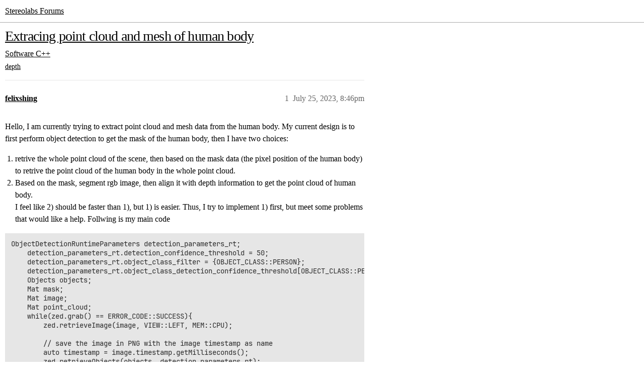

--- FILE ---
content_type: text/html; charset=utf-8
request_url: https://community.stereolabs.com/t/extracing-point-cloud-and-mesh-of-human-body/3160
body_size: 8483
content:
<!DOCTYPE html>
<html lang="en">
  <head>
    <meta charset="utf-8">
    <title>Extracing point cloud and mesh of human body - Stereolabs Forums</title>
    <meta name="description" content="Hello, I am currently trying to extract point cloud and mesh data from the human body. My current design is to first perform object detection to get the mask of the human body, then I have two choices: 

retrive the whol&amp;hellip;">
    <meta name="generator" content="Discourse 2026.01.0-latest - https://github.com/discourse/discourse version 5834fcca5077ea5f95496d1b253ef2fb231435dd">
<link rel="icon" type="image/png" href="https://community.stereolabs.com/uploads/default/optimized/2X/d/d7c31ddd6771d16f94a78007556739c71920cfa7_2_32x32.png">
<link rel="apple-touch-icon" type="image/png" href="https://community.stereolabs.com/uploads/default/optimized/2X/7/703c26fe16845a046a5c896e226e5f728ea313a0_2_180x180.svg">
<meta name="theme-color" media="all" content="#ffffff">

<meta name="color-scheme" content="light">

<meta name="viewport" content="width=device-width, initial-scale=1.0, minimum-scale=1.0, viewport-fit=cover">
<link rel="canonical" href="https://community.stereolabs.com/t/extracing-point-cloud-and-mesh-of-human-body/3160" />

<link rel="search" type="application/opensearchdescription+xml" href="https://community.stereolabs.com/opensearch.xml" title="Stereolabs Forums Search">

    
    <link href="/stylesheets/color_definitions_sl-light-lime_6_1_79cb9ac19dc231b92fb8d46ce3c3b5cac57dca17.css?__ws=community.stereolabs.com" media="all" rel="stylesheet" class="light-scheme" data-scheme-id="6"/>

<link href="/stylesheets/common_60f73808f3a5a35de18411af92b012ba4b5ccdbf.css?__ws=community.stereolabs.com" media="all" rel="stylesheet" data-target="common"  />

  <link href="/stylesheets/mobile_60f73808f3a5a35de18411af92b012ba4b5ccdbf.css?__ws=community.stereolabs.com" media="(max-width: 39.99999rem)" rel="stylesheet" data-target="mobile"  />
  <link href="/stylesheets/desktop_60f73808f3a5a35de18411af92b012ba4b5ccdbf.css?__ws=community.stereolabs.com" media="(min-width: 40rem)" rel="stylesheet" data-target="desktop"  />



    <link href="/stylesheets/checklist_60f73808f3a5a35de18411af92b012ba4b5ccdbf.css?__ws=community.stereolabs.com" media="all" rel="stylesheet" data-target="checklist"  />
    <link href="/stylesheets/discourse-chat-integration_60f73808f3a5a35de18411af92b012ba4b5ccdbf.css?__ws=community.stereolabs.com" media="all" rel="stylesheet" data-target="discourse-chat-integration"  />
    <link href="/stylesheets/discourse-details_60f73808f3a5a35de18411af92b012ba4b5ccdbf.css?__ws=community.stereolabs.com" media="all" rel="stylesheet" data-target="discourse-details"  />
    <link href="/stylesheets/discourse-lazy-videos_60f73808f3a5a35de18411af92b012ba4b5ccdbf.css?__ws=community.stereolabs.com" media="all" rel="stylesheet" data-target="discourse-lazy-videos"  />
    <link href="/stylesheets/discourse-local-dates_60f73808f3a5a35de18411af92b012ba4b5ccdbf.css?__ws=community.stereolabs.com" media="all" rel="stylesheet" data-target="discourse-local-dates"  />
    <link href="/stylesheets/discourse-narrative-bot_60f73808f3a5a35de18411af92b012ba4b5ccdbf.css?__ws=community.stereolabs.com" media="all" rel="stylesheet" data-target="discourse-narrative-bot"  />
    <link href="/stylesheets/discourse-presence_60f73808f3a5a35de18411af92b012ba4b5ccdbf.css?__ws=community.stereolabs.com" media="all" rel="stylesheet" data-target="discourse-presence"  />
    <link href="/stylesheets/discourse-solved_60f73808f3a5a35de18411af92b012ba4b5ccdbf.css?__ws=community.stereolabs.com" media="all" rel="stylesheet" data-target="discourse-solved"  />
    <link href="/stylesheets/discourse-templates_60f73808f3a5a35de18411af92b012ba4b5ccdbf.css?__ws=community.stereolabs.com" media="all" rel="stylesheet" data-target="discourse-templates"  />
    <link href="/stylesheets/discourse-topic-voting_60f73808f3a5a35de18411af92b012ba4b5ccdbf.css?__ws=community.stereolabs.com" media="all" rel="stylesheet" data-target="discourse-topic-voting"  />
    <link href="/stylesheets/docker_manager_60f73808f3a5a35de18411af92b012ba4b5ccdbf.css?__ws=community.stereolabs.com" media="all" rel="stylesheet" data-target="docker_manager"  />
    <link href="/stylesheets/footnote_60f73808f3a5a35de18411af92b012ba4b5ccdbf.css?__ws=community.stereolabs.com" media="all" rel="stylesheet" data-target="footnote"  />
    <link href="/stylesheets/poll_60f73808f3a5a35de18411af92b012ba4b5ccdbf.css?__ws=community.stereolabs.com" media="all" rel="stylesheet" data-target="poll"  />
    <link href="/stylesheets/spoiler-alert_60f73808f3a5a35de18411af92b012ba4b5ccdbf.css?__ws=community.stereolabs.com" media="all" rel="stylesheet" data-target="spoiler-alert"  />
    <link href="/stylesheets/discourse-solved_mobile_60f73808f3a5a35de18411af92b012ba4b5ccdbf.css?__ws=community.stereolabs.com" media="(max-width: 39.99999rem)" rel="stylesheet" data-target="discourse-solved_mobile"  />
    <link href="/stylesheets/discourse-topic-voting_mobile_60f73808f3a5a35de18411af92b012ba4b5ccdbf.css?__ws=community.stereolabs.com" media="(max-width: 39.99999rem)" rel="stylesheet" data-target="discourse-topic-voting_mobile"  />
    <link href="/stylesheets/discourse-topic-voting_desktop_60f73808f3a5a35de18411af92b012ba4b5ccdbf.css?__ws=community.stereolabs.com" media="(min-width: 40rem)" rel="stylesheet" data-target="discourse-topic-voting_desktop"  />
    <link href="/stylesheets/poll_desktop_60f73808f3a5a35de18411af92b012ba4b5ccdbf.css?__ws=community.stereolabs.com" media="(min-width: 40rem)" rel="stylesheet" data-target="poll_desktop"  />

  <link href="/stylesheets/common_theme_2_232df2d881ed305ebbe654e39f49088c52fecb68.css?__ws=community.stereolabs.com" media="all" rel="stylesheet" data-target="common_theme" data-theme-id="2" data-theme-name="custom header links"/>
<link href="/stylesheets/common_theme_1_0087f7f9b64022ed033cea6403b41d4e6990a69d.css?__ws=community.stereolabs.com" media="all" rel="stylesheet" data-target="common_theme" data-theme-id="1" data-theme-name="sl theme"/>
    
    

    
    
        <link rel="alternate nofollow" type="application/rss+xml" title="RSS feed of &#39;Extracing point cloud and mesh of human body&#39;" href="https://community.stereolabs.com/t/extracing-point-cloud-and-mesh-of-human-body/3160.rss" />
    <meta property="og:site_name" content="Stereolabs Forums" />
<meta property="og:type" content="website" />
<meta name="twitter:card" content="summary" />
<meta name="twitter:image" content="https://community.stereolabs.com/uploads/default/original/2X/6/6bbc6bae9ec3bf985402528f76b4c369a9d98830.png" />
<meta property="og:image" content="https://community.stereolabs.com/uploads/default/original/2X/6/6bbc6bae9ec3bf985402528f76b4c369a9d98830.png" />
<meta property="og:url" content="https://community.stereolabs.com/t/extracing-point-cloud-and-mesh-of-human-body/3160" />
<meta name="twitter:url" content="https://community.stereolabs.com/t/extracing-point-cloud-and-mesh-of-human-body/3160" />
<meta property="og:title" content="Extracing point cloud and mesh of human body" />
<meta name="twitter:title" content="Extracing point cloud and mesh of human body" />
<meta property="og:description" content="Hello, I am currently trying to extract point cloud and mesh data from the human body. My current design is to first perform object detection to get the mask of the human body, then I have two choices:   retrive the whole point cloud of the scene, then based on the mask data (the pixel position of the human body) to retrive the point cloud of the human body in the whole point cloud. Based on the mask, segment rgb image, then align it with depth information to get the point cloud of human body.  ..." />
<meta name="twitter:description" content="Hello, I am currently trying to extract point cloud and mesh data from the human body. My current design is to first perform object detection to get the mask of the human body, then I have two choices:   retrive the whole point cloud of the scene, then based on the mask data (the pixel position of the human body) to retrive the point cloud of the human body in the whole point cloud. Based on the mask, segment rgb image, then align it with depth information to get the point cloud of human body.  ..." />
<meta property="og:article:section" content="Software" />
<meta property="og:article:section:color" content="3AB54A" />
<meta property="og:article:section" content="C++" />
<meta property="og:article:section:color" content="0088CC" />
<meta property="og:article:tag" content="depth" />
<meta property="article:published_time" content="2023-07-25T20:46:25+00:00" />
<meta property="og:ignore_canonical" content="true" />


    <script type="application/ld+json">{"@context":"http://schema.org","@type":"QAPage","name":"Extracing point cloud and mesh of human body","mainEntity":{"@type":"Question","name":"Extracing point cloud and mesh of human body","text":"Hello, I am currently trying to extract point cloud and mesh data from the human body. My current design is to first perform object detection to get the mask of the human body, then I have two choices:\n\nretrive the whole point cloud of the scene, then based on the mask data (the pixel position of t&hellip;","upvoteCount":0,"answerCount":0,"datePublished":"2023-07-25T20:46:25.803Z","author":{"@type":"Person","name":"felixshing","url":"https://community.stereolabs.com/u/felixshing"}}}</script>
  </head>
  <body class="crawler ">
    
    <header>
  <a href="/">Stereolabs Forums</a>
</header>

    <div id="main-outlet" class="wrap" role="main">
        <div id="topic-title">
    <h1>
      <a href="/t/extracing-point-cloud-and-mesh-of-human-body/3160">Extracing point cloud and mesh of human body</a>
    </h1>

      <div class="topic-category" itemscope itemtype="http://schema.org/BreadcrumbList">
          <span itemprop="itemListElement" itemscope itemtype="http://schema.org/ListItem">
            <a href="/c/sw/6" class="badge-wrapper bullet" itemprop="item">
              <span class='badge-category-bg' style='background-color: #3AB54A'></span>
              <span class='badge-category clear-badge'>
                <span class='category-name' itemprop='name'>Software</span>
              </span>
            </a>
            <meta itemprop="position" content="1" />
          </span>
          <span itemprop="itemListElement" itemscope itemtype="http://schema.org/ListItem">
            <a href="/c/sw/cpp/7" class="badge-wrapper bullet" itemprop="item">
              <span class='badge-category-bg' style='background-color: #0088CC'></span>
              <span class='badge-category clear-badge'>
                <span class='category-name' itemprop='name'>C++</span>
              </span>
            </a>
            <meta itemprop="position" content="2" />
          </span>
      </div>

      <div class="topic-category">
        <div class='discourse-tags list-tags'>
            <a href='https://community.stereolabs.com/tag/depth' class='discourse-tag' rel="tag">depth</a>
        </div>
      </div>
  </div>

  

    <div itemscope itemtype='http://schema.org/DiscussionForumPosting'>
      <meta itemprop='headline' content='Extracing point cloud and mesh of human body'>
      <link itemprop='url' href='https://community.stereolabs.com/t/extracing-point-cloud-and-mesh-of-human-body/3160'>
      <meta itemprop='datePublished' content='2023-07-25T20:46:25Z'>
        <meta itemprop='articleSection' content='C++'>
      <meta itemprop='keywords' content='depth'>
      <div itemprop='publisher' itemscope itemtype="http://schema.org/Organization">
        <meta itemprop='name' content='Stereolabs'>
          <div itemprop='logo' itemscope itemtype="http://schema.org/ImageObject">
            <meta itemprop='url' content='https://community.stereolabs.com/uploads/default/original/2X/a/a16cf9d12a29f074cb7f817d2eb7b107afbdea6b.svg'>
          </div>
      </div>


          <div id='post_1'  class='topic-body crawler-post'>
            <div class='crawler-post-meta'>
              <span class="creator" itemprop="author" itemscope itemtype="http://schema.org/Person">
                <a itemprop="url" rel='nofollow' href='https://community.stereolabs.com/u/felixshing'><span itemprop='name'>felixshing</span></a>
                
              </span>

                <link itemprop="mainEntityOfPage" href="https://community.stereolabs.com/t/extracing-point-cloud-and-mesh-of-human-body/3160">


              <span class="crawler-post-infos">
                  <time  datetime='2023-07-25T20:46:25Z' class='post-time'>
                    July 25, 2023,  8:46pm
                  </time>
                  <meta itemprop='dateModified' content='2023-07-25T20:46:25Z'>
              <span itemprop='position'>1</span>
              </span>
            </div>
            <div class='post' itemprop='text'>
              <p>Hello, I am currently trying to extract point cloud and mesh data from the human body. My current design is to first perform object detection to get the mask of the human body, then I have two choices:</p>
<ol>
<li>retrive the whole point cloud of the scene, then based on the mask data (the pixel position of the human body) to retrive the point cloud of the human body in the whole point cloud.</li>
<li>Based on the mask, segment rgb image, then align it with depth information to get the point cloud of human body.<br>
I feel like 2) should be faster than 1), but 1) is easier. Thus, I try to implement 1) first, but meet some problems that would like a help. Follwing is my main code</li>
</ol>
<pre><code class="lang-auto">ObjectDetectionRuntimeParameters detection_parameters_rt;
    detection_parameters_rt.detection_confidence_threshold = 50;
    detection_parameters_rt.object_class_filter = {OBJECT_CLASS::PERSON};
    detection_parameters_rt.object_class_detection_confidence_threshold[OBJECT_CLASS::PERSON] = 50;
    Objects objects;
    Mat mask;
    Mat image;
    Mat point_cloud;
    while(zed.grab() == ERROR_CODE::SUCCESS){
        zed.retrieveImage(image, VIEW::LEFT, MEM::CPU);

        // save the image in PNG with the image timestamp as name
        auto timestamp = image.timestamp.getMilliseconds();
        zed.retrieveObjects(objects, detection_parameters_rt);

            cout &lt;&lt; objects.object_list.size() &lt;&lt; " Object(s) detected\n\n";
            if (!objects.object_list.empty()) {

                auto first_object = objects.object_list.front();
   
                mask = first_object.mask;
                // save mask
                mask.write(("mask/"+to_string(timestamp)+".png").c_str());
                
                // Retrieve the point cloud
                zed.retrieveMeasure(point_cloud, MEASURE::XYZRGBA);

                Mat body_point_cloud(point_cloud.getHeight(), point_cloud.getWidth(), MAT_TYPE::F32_C4, MEM::CPU);

                for (int y = 0; y &lt; point_cloud.getHeight(); y++) {
                    for (int x = 0; x &lt; point_cloud.getWidth(); x++) {
                        //retrive the point cloud in the mask
                        if (mask.getValue&lt;float&gt;(y, x) &gt; 0) {
                            body_point_cloud.setValue&lt;float&gt;(y, x, point_cloud.getValue&lt;float&gt;(y, x));
                        }
                    }
                }

                body_point_cloud.write(("body_ptcl/"+to_string(timestamp)+".ply").c_str());
            }
        }
</code></pre>
<p>The error shows in the mask.getValue and point_cloud.getValue that “no instance of function template “sl::Mat::getValue” matches the argument list”. Could anyone help me fix this error?<br>
Moreover, could anyone give me sone hint that how to implement the 2) scheme?</p>
            </div>

            <div itemprop="interactionStatistic" itemscope itemtype="http://schema.org/InteractionCounter">
              <meta itemprop="interactionType" content="http://schema.org/LikeAction"/>
              <meta itemprop="userInteractionCount" content="0" />
              <span class='post-likes'></span>
            </div>

                <div class='crawler-linkback-list'>
                    <div>
                      <a href="https://community.stereolabs.com/t/bounding-box-of-image-segmentation-for-human-body-is-too-small/3248">Bounding box of image segmentation for human body is too small</a>
                    </div>
                    <div>
                      <a href="https://community.stereolabs.com/t/realtime-extracting-body-silhouette-from-point-cloud-and-body-mask/3701">Realtime extracting body silhouette from point cloud and body mask</a>
                    </div>
                </div>

            
          </div>
          <div id='post_2' itemprop='comment' itemscope itemtype='http://schema.org/Comment' class='topic-body crawler-post'>
            <div class='crawler-post-meta'>
              <span class="creator" itemprop="author" itemscope itemtype="http://schema.org/Person">
                <a itemprop="url" rel='nofollow' href='https://community.stereolabs.com/u/felixshing'><span itemprop='name'>felixshing</span></a>
                
              </span>



              <span class="crawler-post-infos">
                  <time itemprop='datePublished' datetime='2023-07-26T00:00:09Z' class='post-time'>
                    July 26, 2023, 12:00am
                  </time>
                  <meta itemprop='dateModified' content='2023-07-26T03:05:37Z'>
              <span itemprop='position'>2</span>
              </span>
            </div>
            <div class='post' itemprop='text'>
              <p>Problem solved for scheme <span class="hashtag">#1</span>. Any suggestion on scheme <span class="hashtag">#2</span> is welcome!</p>
<p>My original code incorrectly calls getValue and setValue. Moreover, another error is that the mask is generated from the bounding box, which means the coordinate of the mask is in the bounding box, not in the original whole scene. My new code should fix the problem, which is listed below.</p>
<pre><code class="lang-auto">while(zed.grab() == ERROR_CODE::SUCCESS){
        zed.retrieveImage(image, VIEW::LEFT, MEM::CPU);

        // save the image in PNG with the image timestamp as name
        auto timestamp = image.timestamp.getMilliseconds();
        zed.retrieveObjects(objects, detection_parameters_rt);

            cout &lt;&lt; objects.object_list.size() &lt;&lt; " Object(s) detected\n\n";
            if (!objects.object_list.empty()) {

                auto first_object = objects.object_list.front();

                mask = first_object.mask;
                // save mask
                //mask.write(("mask/"+to_string(timestamp)+".png").c_str());
                
                // Retrieve the point cloud
                zed.retrieveMeasure(point_cloud, MEASURE::XYZRGBA);

                point_cloud.write(("ptcl_ori/"+to_string(timestamp)+".ply").c_str());

                //Bounding box coordinate
                int bb_x_min = first_object.bounding_box_2d[0][0];
                int bb_y_min = first_object.bounding_box_2d[0][1];
                int bb_x_max = first_object.bounding_box_2d[2][0];
                int bb_y_max = first_object.bounding_box_2d[2][1];

                sl::Mat body_point_cloud(bb_x_max - bb_x_min, bb_y_max - bb_y_min, MAT_TYPE::F32_C4, MEM::CPU);

                for (int y = bb_y_min; y &lt; bb_y_max; y++) {
                    for (int x = bb_x_min; x &lt; bb_x_max; x++) {
                        // If the pixel belongs to the body (mask pixel is 255), copy the point to the new point cloud
                        sl::uchar1 mask_value;
                        if (mask.getValue(x - bb_x_min, y - bb_y_min, &amp;mask_value) == ERROR_CODE::SUCCESS &amp;&amp; mask_value == 255) {
                            sl::float4 point_value;
                            if(point_cloud.getValue(x, y, &amp;point_value) == ERROR_CODE::SUCCESS){
                                body_point_cloud.setValue(x - bb_x_min, y - bb_y_min, point_value);
                            }
                        }
                    }
                }
                body_point_cloud.write(("ptcl_data/"+to_string(timestamp)+".ply").c_str());
            }
        }
</code></pre>
<p>Update: This algorithm is very inefficient. In my PC with 3080GPU and i9 CPU, it sometimes incurs “*** buffer overflow detected ***: terminated error.” And it seems that this algorithm has some errors, which is discussed in the follwing.</p>
            </div>

            <div itemprop="interactionStatistic" itemscope itemtype="http://schema.org/InteractionCounter">
              <meta itemprop="interactionType" content="http://schema.org/LikeAction"/>
              <meta itemprop="userInteractionCount" content="0" />
              <span class='post-likes'></span>
            </div>


            
          </div>
          <div id='post_3' itemprop='comment' itemscope itemtype='http://schema.org/Comment' class='topic-body crawler-post'>
            <div class='crawler-post-meta'>
              <span class="creator" itemprop="author" itemscope itemtype="http://schema.org/Person">
                <a itemprop="url" rel='nofollow' href='https://community.stereolabs.com/u/felixshing'><span itemprop='name'>felixshing</span></a>
                
              </span>


                <link itemprop="image" href="https://community.stereolabs.com/uploads/default/original/2X/6/6554f07a692cfbc93251607ec3b93ce5295831ee.jpeg">

              <span class="crawler-post-infos">
                  <time itemprop='datePublished' datetime='2023-07-26T03:14:29Z' class='post-time'>
                    July 26, 2023,  3:14am
                  </time>
                  <meta itemprop='dateModified' content='2023-07-26T03:14:29Z'>
              <span itemprop='position'>3</span>
              </span>
            </div>
            <div class='post' itemprop='text'>
              <p>After running the above algorithm, the extracted point cloud somehow has a lot of points on the human face that do now in the original point, messing up the face part. For example, the following is the original point cloud<br>
<div class="lightbox-wrapper"><a class="lightbox" href="https://community.stereolabs.com/uploads/default/original/2X/6/6554f07a692cfbc93251607ec3b93ce5295831ee.jpeg" data-download-href="https://community.stereolabs.com/uploads/default/6554f07a692cfbc93251607ec3b93ce5295831ee" title="snapshot01"><img src="https://community.stereolabs.com/uploads/default/optimized/2X/6/6554f07a692cfbc93251607ec3b93ce5295831ee_2_690x434.jpeg" alt="snapshot01" data-base62-sha1="esqcMUjp4yTKNzRQo9PHeEzcImq" width="690" height="434" srcset="https://community.stereolabs.com/uploads/default/optimized/2X/6/6554f07a692cfbc93251607ec3b93ce5295831ee_2_690x434.jpeg, https://community.stereolabs.com/uploads/default/optimized/2X/6/6554f07a692cfbc93251607ec3b93ce5295831ee_2_1035x651.jpeg 1.5x, https://community.stereolabs.com/uploads/default/optimized/2X/6/6554f07a692cfbc93251607ec3b93ce5295831ee_2_1380x868.jpeg 2x" data-dominant-color="3A3C3A"><div class="meta">
<svg class="fa d-icon d-icon-far-image svg-icon" aria-hidden="true"><use href="#far-image"></use></svg><span class="filename">snapshot01</span><span class="informations">1920×1210 76 KB</span><svg class="fa d-icon d-icon-discourse-expand svg-icon" aria-hidden="true"><use href="#discourse-expand"></use></svg>
</div></a></div><br>
And this is the execrated point cloud after running the above algorithm, which is very weird<br>
<div class="lightbox-wrapper"><a class="lightbox" href="https://community.stereolabs.com/uploads/default/original/2X/e/e1a3d0914bd712cff7ffaf34afa1d19494f40ee2.jpeg" data-download-href="https://community.stereolabs.com/uploads/default/e1a3d0914bd712cff7ffaf34afa1d19494f40ee2" title="snapshot02"><img src="https://community.stereolabs.com/uploads/default/optimized/2X/e/e1a3d0914bd712cff7ffaf34afa1d19494f40ee2_2_690x434.jpeg" alt="snapshot02" data-base62-sha1="wc6oWiGKaQ1CTuYdlRlwuglh3Ds" width="690" height="434" srcset="https://community.stereolabs.com/uploads/default/optimized/2X/e/e1a3d0914bd712cff7ffaf34afa1d19494f40ee2_2_690x434.jpeg, https://community.stereolabs.com/uploads/default/optimized/2X/e/e1a3d0914bd712cff7ffaf34afa1d19494f40ee2_2_1035x651.jpeg 1.5x, https://community.stereolabs.com/uploads/default/optimized/2X/e/e1a3d0914bd712cff7ffaf34afa1d19494f40ee2_2_1380x868.jpeg 2x" data-dominant-color="E9E9E9"><div class="meta">
<svg class="fa d-icon d-icon-far-image svg-icon" aria-hidden="true"><use href="#far-image"></use></svg><span class="filename">snapshot02</span><span class="informations">2952×1861 161 KB</span><svg class="fa d-icon d-icon-discourse-expand svg-icon" aria-hidden="true"><use href="#discourse-expand"></use></svg>
</div></a></div></p>
<p>But I cannot find the error in my algorithm. Any comments would be appreciated!</p>
            </div>

            <div itemprop="interactionStatistic" itemscope itemtype="http://schema.org/InteractionCounter">
              <meta itemprop="interactionType" content="http://schema.org/LikeAction"/>
              <meta itemprop="userInteractionCount" content="0" />
              <span class='post-likes'></span>
            </div>


            
          </div>
          <div id='post_4' itemprop='comment' itemscope itemtype='http://schema.org/Comment' class='topic-body crawler-post'>
            <div class='crawler-post-meta'>
              <span class="creator" itemprop="author" itemscope itemtype="http://schema.org/Person">
                <a itemprop="url" rel='nofollow' href='https://community.stereolabs.com/u/alassagne'><span itemprop='name'>alassagne</span></a>
                
              </span>



              <span class="crawler-post-infos">
                  <time itemprop='datePublished' datetime='2023-07-26T13:56:13Z' class='post-time'>
                    July 26, 2023,  1:56pm
                  </time>
                  <meta itemprop='dateModified' content='2023-07-26T13:56:13Z'>
              <span itemprop='position'>4</span>
              </span>
            </div>
            <div class='post' itemprop='text'>
              <p>Since you used a lot of loops, if you want to speed this up I suggest you make it multithread - check out openmp, it’s quite easy. Even so it will be even better with CUDA.</p>
<p>About the 2) solution you suggest, I’m not sure it’s worth it.</p>
            </div>

            <div itemprop="interactionStatistic" itemscope itemtype="http://schema.org/InteractionCounter">
              <meta itemprop="interactionType" content="http://schema.org/LikeAction"/>
              <meta itemprop="userInteractionCount" content="0" />
              <span class='post-likes'></span>
            </div>


            
          </div>
          <div id='post_5' itemprop='comment' itemscope itemtype='http://schema.org/Comment' class='topic-body crawler-post'>
            <div class='crawler-post-meta'>
              <span class="creator" itemprop="author" itemscope itemtype="http://schema.org/Person">
                <a itemprop="url" rel='nofollow' href='https://community.stereolabs.com/u/felixshing'><span itemprop='name'>felixshing</span></a>
                
              </span>



              <span class="crawler-post-infos">
                  <time itemprop='datePublished' datetime='2023-07-26T14:10:43Z' class='post-time'>
                    July 26, 2023,  2:10pm
                  </time>
                  <meta itemprop='dateModified' content='2023-07-26T14:10:43Z'>
              <span itemprop='position'>5</span>
              </span>
            </div>
            <div class='post' itemprop='text'>
              <p>Thank you for your reply. But why there are a lot of noisy points on my face? The algorithem itself should work, even though it takes a long time to do that.</p>
<p>Regarding 2) solution, why do you think it is not worth it? Cause in my understanding, this solution can reduce the number of generated points, since we don’t need to get the point cloud for the whole scene. Thus, it should be faster than 1)?</p>
            </div>

            <div itemprop="interactionStatistic" itemscope itemtype="http://schema.org/InteractionCounter">
              <meta itemprop="interactionType" content="http://schema.org/LikeAction"/>
              <meta itemprop="userInteractionCount" content="0" />
              <span class='post-likes'></span>
            </div>


            
          </div>
          <div id='post_6' itemprop='comment' itemscope itemtype='http://schema.org/Comment' class='topic-body crawler-post'>
            <div class='crawler-post-meta'>
              <span class="creator" itemprop="author" itemscope itemtype="http://schema.org/Person">
                <a itemprop="url" rel='nofollow' href='https://community.stereolabs.com/u/alassagne'><span itemprop='name'>alassagne</span></a>
                
              </span>



              <span class="crawler-post-infos">
                  <time itemprop='datePublished' datetime='2023-07-27T10:00:10Z' class='post-time'>
                    July 27, 2023, 10:00am
                  </time>
                  <meta itemprop='dateModified' content='2023-07-27T10:00:10Z'>
              <span itemprop='position'>6</span>
              </span>
            </div>
            <div class='post' itemprop='text'>
              <p>As I understood, you still retrieve the full depth and apply the mask afterwards in your second solution. Retrieving the point cloud once you have the depth is not much.</p>
<p>About the points on you face, I can’t really tell - does it also happen with the spatial mapping sample ?</p>
            </div>

            <div itemprop="interactionStatistic" itemscope itemtype="http://schema.org/InteractionCounter">
              <meta itemprop="interactionType" content="http://schema.org/LikeAction"/>
              <meta itemprop="userInteractionCount" content="0" />
              <span class='post-likes'></span>
            </div>


            
          </div>
          <div id='post_7' itemprop='comment' itemscope itemtype='http://schema.org/Comment' class='topic-body crawler-post'>
            <div class='crawler-post-meta'>
              <span class="creator" itemprop="author" itemscope itemtype="http://schema.org/Person">
                <a itemprop="url" rel='nofollow' href='https://community.stereolabs.com/u/felixshing'><span itemprop='name'>felixshing</span></a>
                
              </span>


                <link itemprop="image" href="https://community.stereolabs.com/uploads/default/original/2X/f/f2d0904f77d79d3264cef1ed02a8105a7dbf206d.png">

              <span class="crawler-post-infos">
                  <time itemprop='datePublished' datetime='2023-07-28T02:43:54Z' class='post-time'>
                    July 28, 2023,  2:43am
                  </time>
                  <meta itemprop='dateModified' content='2023-07-28T02:43:54Z'>
              <span itemprop='position'>7</span>
              </span>
            </div>
            <div class='post' itemprop='text'>
              <p>aha yes, the second solution still requires getting full depth and alignment with the segmented RGB image. I would like to ask how point_cloud.getValue(x,y) function works? Does it get the RGB and depth information from pixel (x,y) in the RGB image and depth map, respectively, and then synthesize the point cloud? If so, I may not need to get the point cloud of the whole scene first. Instead, when I get the pixel of the mask, I can just synthesize the point cloud within the mask, which is essentially the second solution.</p>
<p>Regarding the points on my face, no, I haven’t tried spatial mapping yet. Will the quality of point cloud and mesh in spatial mapping be better than depth sensing? If I use spatial mapping, I should also be able to get the point cloud and mesh from the mask, right?</p>
<p>Moreover, I found that when I generate the point cloud of the whole scene, there is a very long “shadow point” that should not be occur, as I posted in <a href="https://community.stereolabs.com/t/incorrect-initial-camera-position-when-displaying-point-cloud-captured-by-zed-2i-on-meshlab/3161" class="inline-onebox">Incorrect initial camera position when displaying point cloud captured by Zed 2i on MeshLab</a>. Moreover, in the extracted human model, if I look at it from the side part, there are also a lot of “shadow points”. Not sure if this is the real reason and don’t know how to address it.</p>
<p><div class="lightbox-wrapper"><a class="lightbox" href="https://community.stereolabs.com/uploads/default/original/2X/f/f2d0904f77d79d3264cef1ed02a8105a7dbf206d.png" data-download-href="https://community.stereolabs.com/uploads/default/f2d0904f77d79d3264cef1ed02a8105a7dbf206d" title="human_ptcl_100"><img src="https://community.stereolabs.com/uploads/default/optimized/2X/f/f2d0904f77d79d3264cef1ed02a8105a7dbf206d_2_690x434.png" alt="human_ptcl_100" data-base62-sha1="yE2ooM5HgELRcNN9UXN3sVV2QQB" width="690" height="434" srcset="https://community.stereolabs.com/uploads/default/optimized/2X/f/f2d0904f77d79d3264cef1ed02a8105a7dbf206d_2_690x434.png, https://community.stereolabs.com/uploads/default/optimized/2X/f/f2d0904f77d79d3264cef1ed02a8105a7dbf206d_2_1035x651.png 1.5x, https://community.stereolabs.com/uploads/default/optimized/2X/f/f2d0904f77d79d3264cef1ed02a8105a7dbf206d_2_1380x868.png 2x" data-dominant-color="F0F0F0"><div class="meta">
<svg class="fa d-icon d-icon-far-image svg-icon" aria-hidden="true"><use href="#far-image"></use></svg><span class="filename">human_ptcl_100</span><span class="informations">2952×1861 341 KB</span><svg class="fa d-icon d-icon-discourse-expand svg-icon" aria-hidden="true"><use href="#discourse-expand"></use></svg>
</div></a></div></p>
            </div>

            <div itemprop="interactionStatistic" itemscope itemtype="http://schema.org/InteractionCounter">
              <meta itemprop="interactionType" content="http://schema.org/LikeAction"/>
              <meta itemprop="userInteractionCount" content="0" />
              <span class='post-likes'></span>
            </div>


            
          </div>
          <div id='post_8' itemprop='comment' itemscope itemtype='http://schema.org/Comment' class='topic-body crawler-post'>
            <div class='crawler-post-meta'>
              <span class="creator" itemprop="author" itemscope itemtype="http://schema.org/Person">
                <a itemprop="url" rel='nofollow' href='https://community.stereolabs.com/u/felixshing'><span itemprop='name'>felixshing</span></a>
                
              </span>



              <span class="crawler-post-infos">
                  <time itemprop='datePublished' datetime='2023-07-30T05:21:06Z' class='post-time'>
                    July 30, 2023,  5:21am
                  </time>
                  <meta itemprop='dateModified' content='2023-07-30T05:21:06Z'>
              <span itemprop='position'>8</span>
              </span>
            </div>
            <div class='post' itemprop='text'>
              <p>I have fixed the weird point on my face. I did two revisions. First, the mask is initially defined as uchar1. I transfer it to int when comparing it with 255. Second, in my previous code, I do not assign value to the area that does not belong to the mask while in the bounding box, which is why it leads to  “*** buffer overflow detected ***: terminated error.” when I save the new point cloud. In new code, for those points, I set them as Nan.</p>
<p>However, I found that some frames do not have mask, even though the object (person) has been detected. Any reason for this?</p>
<pre><code class="lang-auto"> while(zed.grab() == ERROR_CODE::SUCCESS){
        zed.retrieveImage(image, VIEW::LEFT, MEM::CPU);


        // save the image in PNG with the image timestamp as name
        auto timestamp = image.timestamp.getMilliseconds();
        image.write(("../outputs/image/"+to_string(timestamp)+".png").c_str());
        // continue;

        zed.retrieveObjects(objects, detection_parameters_rt);

            cout &lt;&lt; objects.object_list.size() &lt;&lt; " Object(s) detected\n\n";
            if (!objects.object_list.empty()) {

                auto first_object = objects.object_list.front();

                mask = first_object.mask;

                //if mask is empty, skip
                if(mask.getWidth() == 0 || mask.getHeight() == 0){
                    continue;
                }

                // save mask
                mask.write(("../outputs/mask/"+to_string(timestamp)+".png").c_str());
                
                // Retrieve the point cloud
                zed.retrieveMeasure(point_cloud, MEASURE::XYZRGBA);

                point_cloud.write(("../outputs/ptcl_ori/"+to_string(timestamp)+".ply").c_str());

                //Bounding box coordinate
                int bb_x_min = first_object.bounding_box_2d[0][0];
                int bb_y_min = first_object.bounding_box_2d[0][1];
                int bb_x_max = first_object.bounding_box_2d[2][0];
                int bb_y_max = first_object.bounding_box_2d[2][1];

                sl::Mat body_point_cloud(bb_x_max - bb_x_min, bb_y_max - bb_y_min, MAT_TYPE::F32_C4, MEM::CPU);

                for (int y = bb_y_min; y &lt; bb_y_max; y++) {
                    for (int x = bb_x_min; x &lt; bb_x_max; x++) {
                        // If the pixel belongs to the body (mask pixel is 255), copy the point to the new point cloud
                        sl::uchar1 mask_value;
                        

                        if (mask.getValue(x - bb_x_min, y - bb_y_min, &amp;mask_value) == ERROR_CODE::SUCCESS ) {
                            if (int(mask_value) != 255){
                                sl::float4 null_value(NAN, NAN, NAN, NAN);  // Define a "null" value.
                                body_point_cloud.setValue(x - bb_x_min, y - bb_y_min, null_value);
                                continue;
                            }
                                
                            //cout&lt;&lt;"mask_value: "&lt;&lt;int(mask_value)&lt;&lt;endl;
                            sl::float4 point_value;
                            if(point_cloud.getValue(x, y, &amp;point_value) == ERROR_CODE::SUCCESS){
                                returned_state= body_point_cloud.setValue(x - bb_x_min, y - bb_y_min, point_value);
                                if (returned_state != ERROR_CODE::SUCCESS) {
                                    cout &lt;&lt; "Error when set value " &lt;&lt; returned_state &lt;&lt; ", exit program.\n";
                                }
                            }
                            else{
                                cout &lt;&lt; "Error when get value: " &lt;&lt; point_cloud.getValue(x, y, &amp;point_value) &lt;&lt; endl;
                            }
                        }
                    }
                }
                returned_state = body_point_cloud.write(("../outputs/ptcl_data/"+to_string(timestamp)+".ply").c_str());
                if (returned_state != ERROR_CODE::SUCCESS) {
                    cout &lt;&lt; "Error " &lt;&lt; returned_state &lt;&lt; ", exit program.\n";
                    zed.close();
                    return EXIT_FAILURE;
                }
            }
        }
</code></pre>
            </div>

            <div itemprop="interactionStatistic" itemscope itemtype="http://schema.org/InteractionCounter">
              <meta itemprop="interactionType" content="http://schema.org/LikeAction"/>
              <meta itemprop="userInteractionCount" content="0" />
              <span class='post-likes'></span>
            </div>


            
          </div>
          <div id='post_9' itemprop='comment' itemscope itemtype='http://schema.org/Comment' class='topic-body crawler-post'>
            <div class='crawler-post-meta'>
              <span class="creator" itemprop="author" itemscope itemtype="http://schema.org/Person">
                <a itemprop="url" rel='nofollow' href='https://community.stereolabs.com/u/alassagne'><span itemprop='name'>alassagne</span></a>
                
              </span>



              <span class="crawler-post-infos">
                  <time itemprop='datePublished' datetime='2023-07-31T07:57:09Z' class='post-time'>
                    July 31, 2023,  7:57am
                  </time>
                  <meta itemprop='dateModified' content='2023-07-31T07:57:09Z'>
              <span itemprop='position'>9</span>
              </span>
            </div>
            <div class='post' itemprop='text'>
              <p>I thought you were using spatial mapping in the first place. You will not have a better quality with spatial mapping, just something really different.</p>
<p>About your mask issue : Are you saying that some detections do not have a mask ? That seems like a bug. How do you get this information ?</p>
            </div>

            <div itemprop="interactionStatistic" itemscope itemtype="http://schema.org/InteractionCounter">
              <meta itemprop="interactionType" content="http://schema.org/LikeAction"/>
              <meta itemprop="userInteractionCount" content="0" />
              <span class='post-likes'></span>
            </div>


            
          </div>
          <div id='post_10' itemprop='comment' itemscope itemtype='http://schema.org/Comment' class='topic-body crawler-post'>
            <div class='crawler-post-meta'>
              <span class="creator" itemprop="author" itemscope itemtype="http://schema.org/Person">
                <a itemprop="url" rel='nofollow' href='https://community.stereolabs.com/u/felixshing'><span itemprop='name'>felixshing</span></a>
                
              </span>



              <span class="crawler-post-infos">
                  <time itemprop='datePublished' datetime='2023-07-31T20:10:22Z' class='post-time'>
                    July 31, 2023,  8:10pm
                  </time>
                  <meta itemprop='dateModified' content='2023-07-31T20:10:22Z'>
              <span itemprop='position'>10</span>
              </span>
            </div>
            <div class='post' itemprop='text'>
              <aside class="quote no-group" data-username="felixshing" data-post="8" data-topic="3160">
<div class="title">
<div class="quote-controls"></div>
<img loading="lazy" alt="" width="24" height="24" src="https://community.stereolabs.com/user_avatar/community.stereolabs.com/felixshing/48/1349_2.png" class="avatar"> felixshing:</div>
<blockquote>
<pre><code class="lang-auto">        zed.retrieveObjects(objects, detection_parameters_rt);

            cout &lt;&lt; objects.object_list.size() &lt;&lt; " Object(s) detected\n\n";
            if (!objects.object_list.empty()) {

                auto first_object = objects.object_list.front();

                mask = first_object.mask;

                //if mask is empty, skip
                if(mask.getWidth() == 0 || mask.getHeight() == 0){
                    continue;
                }
</code></pre>
</blockquote>
</aside>
<p>About the mask issue, see my code above. I define “detection_parameters_rt” to detect person object only. I can detect object in each frame. However, sometimes both mask.getWidth() and mask.getHeight() return 0 and it cannot save the mask. Thus, I have to write a new code that skips the empty mask. However, the mask should be detected, given that the object is detected. I can provide my code and svo file to you guys, if you need.</p>
<p>Regarding spatial mapping vs. depth sensing, if I want to extract human mesh data from zed, I must use spatial mapping, right? It seems that only API from spatial mapping can get mesh data. And I will be also able to apply mask to extract mesh only for the human body. Is it correct?</p>
            </div>

            <div itemprop="interactionStatistic" itemscope itemtype="http://schema.org/InteractionCounter">
              <meta itemprop="interactionType" content="http://schema.org/LikeAction"/>
              <meta itemprop="userInteractionCount" content="0" />
              <span class='post-likes'></span>
            </div>


            
          </div>
          <div id='post_11' itemprop='comment' itemscope itemtype='http://schema.org/Comment' class='topic-body crawler-post'>
            <div class='crawler-post-meta'>
              <span class="creator" itemprop="author" itemscope itemtype="http://schema.org/Person">
                <a itemprop="url" rel='nofollow' href='https://community.stereolabs.com/u/alassagne'><span itemprop='name'>alassagne</span></a>
                
              </span>



              <span class="crawler-post-infos">
                  <time itemprop='datePublished' datetime='2023-08-01T07:32:56Z' class='post-time'>
                    August 1, 2023,  7:32am
                  </time>
                  <meta itemprop='dateModified' content='2023-08-01T07:32:56Z'>
              <span itemprop='position'>11</span>
              </span>
            </div>
            <div class='post' itemprop='text'>
              <p>You found a bug. Thank you for reporting it, we’ll fix that.</p>
<p>It’s correct that only the spatial mapping will retrieve a Mesh. However you will not be able to apply a mask using only our SDK, You will need to code it.</p>
<p>Spatial Mapping will have significant improvements in the very next versions, stay tuned <img src="https://community.stereolabs.com/images/emoji/twitter/slight_smile.png?v=12" title=":slight_smile:" class="emoji" alt=":slight_smile:" loading="lazy" width="20" height="20"></p>
            </div>

            <div itemprop="interactionStatistic" itemscope itemtype="http://schema.org/InteractionCounter">
              <meta itemprop="interactionType" content="http://schema.org/LikeAction"/>
              <meta itemprop="userInteractionCount" content="0" />
              <span class='post-likes'></span>
            </div>


            
          </div>
          <div id='post_12' itemprop='comment' itemscope itemtype='http://schema.org/Comment' class='topic-body crawler-post'>
            <div class='crawler-post-meta'>
              <span class="creator" itemprop="author" itemscope itemtype="http://schema.org/Person">
                <a itemprop="url" rel='nofollow' href='https://community.stereolabs.com/u/felixshing'><span itemprop='name'>felixshing</span></a>
                
              </span>



              <span class="crawler-post-infos">
                  <time itemprop='datePublished' datetime='2023-08-01T12:58:16Z' class='post-time'>
                    August 1, 2023, 12:58pm
                  </time>
                  <meta itemprop='dateModified' content='2023-08-01T14:14:46Z'>
              <span itemprop='position'>12</span>
              </span>
            </div>
            <div class='post' itemprop='text'>
              <p>Thank you for your reply. Regarding extracting mesh for the human model, could you give me some hints about how to implement it, for example, some open-source algorithms?</p>
<p>BTW, is there any way to conveniently upgrade zed sdk? Each time I just delete the old one and download the new one…</p>
            </div>

            <div itemprop="interactionStatistic" itemscope itemtype="http://schema.org/InteractionCounter">
              <meta itemprop="interactionType" content="http://schema.org/LikeAction"/>
              <meta itemprop="userInteractionCount" content="0" />
              <span class='post-likes'></span>
            </div>


            
          </div>
          <div id='post_13' itemprop='comment' itemscope itemtype='http://schema.org/Comment' class='topic-body crawler-post'>
            <div class='crawler-post-meta'>
              <span class="creator" itemprop="author" itemscope itemtype="http://schema.org/Person">
                <a itemprop="url" rel='nofollow' href='https://community.stereolabs.com/u/alassagne'><span itemprop='name'>alassagne</span></a>
                
              </span>



              <span class="crawler-post-infos">
                  <time itemprop='datePublished' datetime='2023-08-01T17:05:34Z' class='post-time'>
                    August 1, 2023,  5:05pm
                  </time>
                  <meta itemprop='dateModified' content='2023-08-01T17:05:34Z'>
              <span itemprop='position'>13</span>
              </span>
            </div>
            <div class='post' itemprop='text'>
              <p>Installing a newer version erase the old one, you don’t need anything else. An automatic updater would be nice, but it’s not something we’ll have short-term.</p>
            </div>

            <div itemprop="interactionStatistic" itemscope itemtype="http://schema.org/InteractionCounter">
              <meta itemprop="interactionType" content="http://schema.org/LikeAction"/>
              <meta itemprop="userInteractionCount" content="0" />
              <span class='post-likes'></span>
            </div>


            
          </div>
          <div id='post_14' itemprop='comment' itemscope itemtype='http://schema.org/Comment' class='topic-body crawler-post'>
            <div class='crawler-post-meta'>
              <span class="creator" itemprop="author" itemscope itemtype="http://schema.org/Person">
                <a itemprop="url" rel='nofollow' href='https://community.stereolabs.com/u/felixshing'><span itemprop='name'>felixshing</span></a>
                
              </span>



              <span class="crawler-post-infos">
                  <time itemprop='datePublished' datetime='2023-08-01T17:38:50Z' class='post-time'>
                    August 1, 2023,  5:38pm
                  </time>
                  <meta itemprop='dateModified' content='2023-08-01T17:38:50Z'>
              <span itemprop='position'>14</span>
              </span>
            </div>
            <div class='post' itemprop='text'>
              <p>Thank you for your reply. You may miss my another question in my last post since I add it by editing. I would also like to ask could you recommend some open-source project or algorithms that can extract human body from mesh in an efficient way, cause we may need this in real time streaming</p>
            </div>

            <div itemprop="interactionStatistic" itemscope itemtype="http://schema.org/InteractionCounter">
              <meta itemprop="interactionType" content="http://schema.org/LikeAction"/>
              <meta itemprop="userInteractionCount" content="0" />
              <span class='post-likes'></span>
            </div>


            
          </div>
          <div id='post_15' itemprop='comment' itemscope itemtype='http://schema.org/Comment' class='topic-body crawler-post'>
            <div class='crawler-post-meta'>
              <span class="creator" itemprop="author" itemscope itemtype="http://schema.org/Person">
                <a itemprop="url" rel='nofollow' href='https://community.stereolabs.com/u/alassagne'><span itemprop='name'>alassagne</span></a>
                
              </span>



              <span class="crawler-post-infos">
                  <time itemprop='datePublished' datetime='2023-08-01T17:39:58Z' class='post-time'>
                    August 1, 2023,  5:39pm
                  </time>
                  <meta itemprop='dateModified' content='2023-08-01T17:39:58Z'>
              <span itemprop='position'>15</span>
              </span>
            </div>
            <div class='post' itemprop='text'>
              <p>Sorry, I don’t know about such a project.</p>
            </div>

            <div itemprop="interactionStatistic" itemscope itemtype="http://schema.org/InteractionCounter">
              <meta itemprop="interactionType" content="http://schema.org/LikeAction"/>
              <meta itemprop="userInteractionCount" content="0" />
              <span class='post-likes'></span>
            </div>


            
          </div>
    </div>


    




    </div>
    <footer class="container wrap">
  <nav class='crawler-nav'>
    <ul>
      <li itemscope itemtype='http://schema.org/SiteNavigationElement'>
        <span itemprop='name'>
          <a href='/' itemprop="url">Home </a>
        </span>
      </li>
      <li itemscope itemtype='http://schema.org/SiteNavigationElement'>
        <span itemprop='name'>
          <a href='/categories' itemprop="url">Categories </a>
        </span>
      </li>
      <li itemscope itemtype='http://schema.org/SiteNavigationElement'>
        <span itemprop='name'>
          <a href='/guidelines' itemprop="url">Guidelines </a>
        </span>
      </li>
        <li itemscope itemtype='http://schema.org/SiteNavigationElement'>
          <span itemprop='name'>
            <a href='/tos' itemprop="url">Terms of Service </a>
          </span>
        </li>
        <li itemscope itemtype='http://schema.org/SiteNavigationElement'>
          <span itemprop='name'>
            <a href='/privacy' itemprop="url">Privacy Policy </a>
          </span>
        </li>
    </ul>
  </nav>
  <p class='powered-by-link'>Powered by <a href="https://www.discourse.org">Discourse</a>, best viewed with JavaScript enabled</p>
</footer>

    
    
  </body>
  
</html>


--- FILE ---
content_type: text/css
request_url: https://community.stereolabs.com/stylesheets/color_definitions_sl-light-lime_6_1_79cb9ac19dc231b92fb8d46ce3c3b5cac57dca17.css?__ws=community.stereolabs.com
body_size: 1883
content:
:root{--csstools-color-scheme--light:initial;color-scheme:light;--scheme-type: light;--primary: #050505;--secondary: #ffffff;--tertiary: #000;--quaternary: #d9ff45;--header_background: #ffffff;--header_primary: #050505;--highlight: #d9ff45;--danger: #ff6464;--success: #98ae95;--love: #ff6464;--d-selected: #ededf0;--d-selected-hover: rgb(240.6, 240.6, 243);--d-hover: #f4f4f6;--always-black-rgb: 0, 0, 0;--primary-rgb: 5, 5, 5;--primary-low-rgb: 230, 230, 230;--primary-very-low-rgb: 248, 248, 248;--secondary-rgb: 255, 255, 255;--header_background-rgb: 255, 255, 255;--tertiary-rgb: 0, 0, 0;--highlight-rgb: 217, 255, 69;--success-rgb: 152, 174, 149;--primary-very-low: rgb(247.5, 247.5, 247.5);--primary-low: #e6e6e6;--primary-low-mid: #909090;--primary-medium: #696969;--primary-high: #505050;--primary-very-high: rgb(42.5, 42.5, 42.5);--primary-50: rgb(247.5, 247.5, 247.5);--primary-100: #f0f0f0;--primary-200: #e6e6e6;--primary-300: #cdcdcd;--primary-400: #b4b4b4;--primary-500: #9b9b9b;--primary-600: #828282;--primary-700: #646464;--primary-800: #505050;--primary-900: rgb(42.5, 42.5, 42.5);--header_primary-low: rgb(241.9194080681, 241.9194080681, 241.9194080681);--header_primary-low-mid: rgb(205.6088519495, 205.6088519495, 205.6088519495);--header_primary-medium: rgb(171.0993863227, 171.0993863227, 171.0993863227);--header_primary-high: rgb(139.7318861248, 139.7318861248, 139.7318861248);--header_primary-very-high: rgb(80.777472107, 80.777472107, 80.777472107);--secondary-low: rgb(76.5, 76.5, 76.5);--secondary-medium: rgb(127.5, 127.5, 127.5);--secondary-high: rgb(165.75, 165.75, 165.75);--secondary-very-high: rgb(237.15, 237.15, 237.15);--tertiary-very-low: rgb(229.5, 229.5, 229.5);--tertiary-low: rgb(216.75, 216.75, 216.75);--tertiary-medium: rgb(127.5, 127.5, 127.5);--tertiary-high: #333333;--tertiary-hover: black;--tertiary-25: rgb(237.15, 237.15, 237.15);--tertiary-50: rgb(229.5, 229.5, 229.5);--tertiary-100: rgb(224.4, 224.4, 224.4);--tertiary-200: rgb(221.85, 221.85, 221.85);--tertiary-300: rgb(216.75, 216.75, 216.75);--tertiary-400: rgb(188.7, 188.7, 188.7);--tertiary-500: rgb(160.65, 160.65, 160.65);--tertiary-600: rgb(127.5, 127.5, 127.5);--tertiary-700: #666666;--tertiary-800: rgb(76.5, 76.5, 76.5);--tertiary-900: #333333;--quaternary-low: rgb(243.6, 255, 199.2);--highlight-bg: rgb(243.6, 255, 199.2);--highlight-low: #bbe124;--highlight-medium: #bbe124;--highlight-high: #d9ff45;--danger-low: rgb(255, 231.75, 231.75);--danger-low-mid: rgba(255, 177.5, 177.5, 0.7);--danger-medium: rgb(255, 146.5, 146.5);--danger-hover: #ff1d1d;--success-low: rgb(234.4, 238.8, 233.8);--success-medium: rgb(203.5, 214.5, 202);--success-hover: rgb(116.4181818182, 146.0181818182, 112.3818181818);--love-low: rgb(255, 231.75, 231.75);--wiki: green;--blend-primary-secondary-5: rgb(248.5457704327, 248.5457704327, 248.5457704327);--primary-med-or-secondary-med: #696969;--primary-med-or-secondary-high: #696969;--primary-high-or-secondary-low: #505050;--primary-low-mid-or-secondary-high: #909090;--primary-low-mid-or-secondary-low: #909090;--primary-or-primary-low-mid: #050505;--highlight-low-or-medium: #bbe124;--tertiary-or-tertiary-low: #000;--tertiary-low-or-tertiary-high: rgb(216.75, 216.75, 216.75);--tertiary-med-or-tertiary: rgb(127.5, 127.5, 127.5);--secondary-or-primary: #ffffff;--tertiary-or-white: #000;--facebook-or-white: #0866ff;--twitter-or-white: #000;--hljs-attr: #015692;--hljs-attribute: #803378;--hljs-addition: #2f6f44;--hljs-bg: rgb(247.5, 247.5, 247.5);--inline-code-bg: #f0f0f0;--hljs-comment: #9b9b9b;--hljs-deletion: #c02d2e;--hljs-keyword: #015692;--hljs-title: #b75501;--hljs-name: #b75501;--hljs-punctuation: #535a60;--hljs-symbol: #54790d;--hljs-variable: #54790d;--hljs-string: #54790d;--google: #fff;--google-hover: rgb(242.25, 242.25, 242.25);--instagram: #e1306c;--instagram-hover: rgb(171.6265822785, 24.8734177215, 74.6202531646);--facebook: #0866ff;--facebook-hover: rgb(0, 70.975708502, 186.5);--cas: #70ba61;--twitter: #000;--github: #100e0f;--github-hover: rgb(70.4, 61.6, 66);--discord: #7289da;--discord-hover: rgb(73.6011235955, 103.191011236, 207.3988764045);--discourse_id-text: var(--d-button-primary-text-color);--discourse_id-text-hover: var(--d-button-primary-text-color--hover);--discourse_id-background: var(--d-button-primary-bg-color);--discourse_id-background-hover: var(--d-button-primary-bg-color--hover);--discourse_id-icon: var(--d-button-primary-icon-color);--discourse_id-icon-hover: var(--d-button-primary-icon-color--hover);--discourse_id-border: var(--d-button-border);--gold: rgb(231, 195, 0);--silver: #c0c0c0;--bronze: #cd7f32;--d-link-color: var(--tertiary);--title-color--read: var(--primary-medium);--content-border-color: var(--primary-low);--input-border-color: var(--primary-400);--table-border-color: var(--content-border-color);--metadata-color: var(--primary-medium);--d-badge-card-background-color: var(--primary-very-low);--mention-background-color: var(--primary-low);--title-color: var(--primary);--title-color--header: var(--header_primary);--excerpt-color: var(--primary-high);--shadow-modal: 0 8px 60px rgba(0, 0, 0, 0.6);--shadow-composer: 0 -1px 40px rgba(0, 0, 0, 0.22);--shadow-card: 0 4px 14px rgba(0, 0, 0, 0.15);--shadow-dropdown: 0 2px 12px 0 rgba(0, 0, 0, 0.1);--shadow-menu-panel: var(--shadow-dropdown);--shadow-header: 0 0 0 1px var(--content-border-color);--shadow-footer-nav: 0 0 2px 0 rgba(0, 0, 0, 0.2);--shadow-focus-danger: 0 0 6px 0 var(--danger);--float-kit-arrow-stroke-color: var(--primary-low);--float-kit-arrow-fill-color: var(--secondary);--topic-timeline-border-color: rgb(216.75, 216.75, 216.75);--1853a974-csstools-light-dark-toggle--0: var(--csstools-color-scheme--light) var(--tertiary);--topic-timeline-handle-color: var(--1853a974-csstools-light-dark-toggle--0, var(--tertiary-400));}

@supports (color: light-dark(red, red)){
:root{--topic-timeline-handle-color: light-dark( var(--tertiary-400), var(--tertiary) );}
}@supports not (color: light-dark(tan, tan)){:root *{--1853a974-csstools-light-dark-toggle--0: var(--csstools-color-scheme--light) var(--tertiary);--topic-timeline-handle-color: var(--1853a974-csstools-light-dark-toggle--0, var(--tertiary-400));}}:root{--chat-skeleton-animation-rgb: 248, 248, 248}:root{--calendar-normal: rgb(140.25, 140.25, 140.25);--calendar-close-to-working-hours: rgb(114.75, 114.75, 114.75);--calendar-in-working-hours: #666666;--fc-border-color: var(--primary-low);--fc-button-text-color: var(--d-button-default-text-color);--fc-button-bg-color: var(--d-button-default-bg-color);--fc-button-border-color: transparent;--fc-button-hover-bg-color: var(--d-button-default-bg-color--hover);--fc-button-hover-border-color: transparent;--fc-button-active-bg-color: var(--tertiary);--fc-button-active-border-color: transparent;--fc-event-border-color: var(--primary-low);--fc-today-bg-color: var(--highlight-medium);--fc-page-bg-color: var(--secondary);--fc-list-event-hover-bg-color: var(--secondary);--fc-neutral-bg-color: var(--primary-low)}html{font-variation-settings:normal;font-feature-settings:normal}:root{--font-family: Arial, sans-serif}h1,h2,h3,h4,h5,h6{font-variation-settings:normal;font-feature-settings:normal}:root{--heading-font-family: Arial, sans-serif}@font-face{font-family:"JetBrains Mono";src:url("https://community.stereolabs.com/fonts/JetBrainsMono-Regular.woff2?v=0.0.19") format("woff2");font-weight:400}@font-face{font-family:"JetBrains Mono";src:url("https://community.stereolabs.com/fonts/JetBrainsMono-Bold.woff2?v=0.0.19") format("woff2");font-weight:700}html{font-variation-settings:normal;font-feature-settings:normal;font-variant-ligatures:none}:root{--d-font-family--monospace: JetBrains Mono, Consolas, Monaco, monospace}
/*# sourceMappingURL=color_definitions_sl-light-lime_6_1_79cb9ac19dc231b92fb8d46ce3c3b5cac57dca17.css.map?__ws=community.stereolabs.com */
